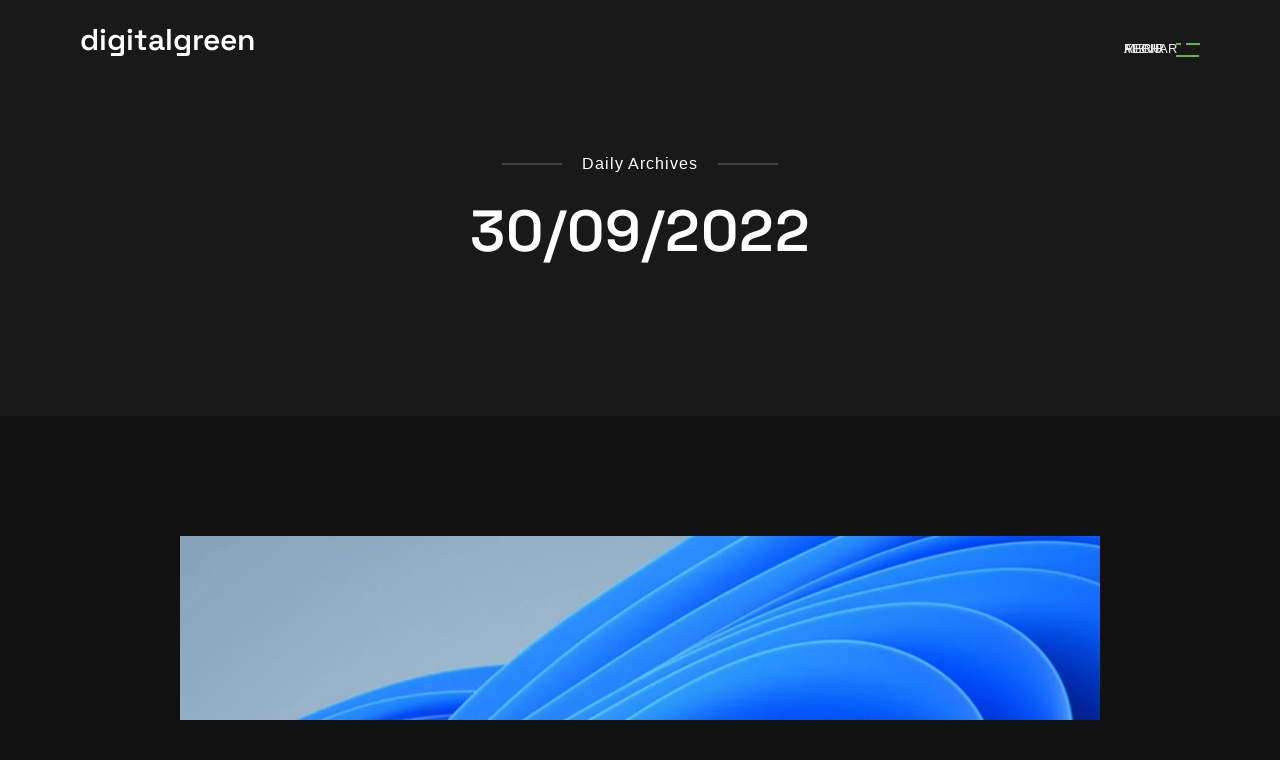

--- FILE ---
content_type: text/html; charset=UTF-8
request_url: https://digitalgreen.pt/2022/09/30/
body_size: 18464
content:
<!DOCTYPE html><html lang="pt-PT" ><head><script data-no-optimize="1">var litespeed_docref=sessionStorage.getItem("litespeed_docref");litespeed_docref&&(Object.defineProperty(document,"referrer",{get:function(){return litespeed_docref}}),sessionStorage.removeItem("litespeed_docref"));</script> <meta charset="UTF-8"><meta name="viewport" content="width=device-width, initial-scale=1, shrink-to-fit=no" /><link rel="profile" href="https://gmpg.org/xfn/11"><meta name='robots' content='noindex, follow' />
 <script id="google_gtagjs-js-consent-mode-data-layer" type="litespeed/javascript">window.dataLayer=window.dataLayer||[];function gtag(){dataLayer.push(arguments)}
gtag('consent','default',{"ad_personalization":"denied","ad_storage":"denied","ad_user_data":"denied","analytics_storage":"denied","functionality_storage":"denied","security_storage":"denied","personalization_storage":"denied","region":["AT","BE","BG","CH","CY","CZ","DE","DK","EE","ES","FI","FR","GB","GR","HR","HU","IE","IS","IT","LI","LT","LU","LV","MT","NL","NO","PL","PT","RO","SE","SI","SK"],"wait_for_update":500});window._googlesitekitConsentCategoryMap={"statistics":["analytics_storage"],"marketing":["ad_storage","ad_user_data","ad_personalization"],"functional":["functionality_storage","security_storage"],"preferences":["personalization_storage"]};window._googlesitekitConsents={"ad_personalization":"denied","ad_storage":"denied","ad_user_data":"denied","analytics_storage":"denied","functionality_storage":"denied","security_storage":"denied","personalization_storage":"denied","region":["AT","BE","BG","CH","CY","CZ","DE","DK","EE","ES","FI","FR","GB","GR","HR","HU","IE","IS","IT","LI","LT","LU","LV","MT","NL","NO","PL","PT","RO","SE","SI","SK"],"wait_for_update":500}</script> <title>30/09/2022 - digitalgreen</title><meta property="og:locale" content="pt_PT" /><meta property="og:type" content="website" /><meta property="og:title" content="30/09/2022" /><meta property="og:url" content="https://digitalgreen.pt/2022/09/30/" /><meta property="og:site_name" content="digitalgreen" /><meta name="twitter:card" content="summary_large_image" /> <script type="application/ld+json" class="yoast-schema-graph">{"@context":"https://schema.org","@graph":[{"@type":"CollectionPage","@id":"https://digitalgreen.pt/2022/09/30/","url":"https://digitalgreen.pt/2022/09/30/","name":"30/09/2022 - digitalgreen","isPartOf":{"@id":"https://digitalgreen.pt/#website"},"primaryImageOfPage":{"@id":"https://digitalgreen.pt/2022/09/30/#primaryimage"},"image":{"@id":"https://digitalgreen.pt/2022/09/30/#primaryimage"},"thumbnailUrl":"https://digitalgreen.pt/wp-content/uploads/windows-noticias-digitalgreen.jpg","breadcrumb":{"@id":"https://digitalgreen.pt/2022/09/30/#breadcrumb"},"inLanguage":"pt-PT"},{"@type":"ImageObject","inLanguage":"pt-PT","@id":"https://digitalgreen.pt/2022/09/30/#primaryimage","url":"https://digitalgreen.pt/wp-content/uploads/windows-noticias-digitalgreen.jpg","contentUrl":"https://digitalgreen.pt/wp-content/uploads/windows-noticias-digitalgreen.jpg","width":1920,"height":969},{"@type":"BreadcrumbList","@id":"https://digitalgreen.pt/2022/09/30/#breadcrumb","itemListElement":[{"@type":"ListItem","position":1,"name":"Início","item":"https://digitalgreen.pt/"},{"@type":"ListItem","position":2,"name":"Arquivo de 30/09/2022"}]},{"@type":"WebSite","@id":"https://digitalgreen.pt/#website","url":"https://digitalgreen.pt/","name":"digitalgreen","description":"Soluções de Marketing Digital. Desenvolvimento de Websites, Lojas Online, Plataformas Formação Moodle e Design de Marcas.","publisher":{"@id":"https://digitalgreen.pt/#organization"},"potentialAction":[{"@type":"SearchAction","target":{"@type":"EntryPoint","urlTemplate":"https://digitalgreen.pt/?s={search_term_string}"},"query-input":{"@type":"PropertyValueSpecification","valueRequired":true,"valueName":"search_term_string"}}],"inLanguage":"pt-PT"},{"@type":"Organization","@id":"https://digitalgreen.pt/#organization","name":"digitalgreeen","url":"https://digitalgreen.pt/","logo":{"@type":"ImageObject","inLanguage":"pt-PT","@id":"https://digitalgreen.pt/#/schema/logo/image/","url":"https://digitalgreen.pt/wp-content/uploads/2022/07/email-black-digitalgreen-logo.png","contentUrl":"https://digitalgreen.pt/wp-content/uploads/2022/07/email-black-digitalgreen-logo.png","width":201,"height":63,"caption":"digitalgreeen"},"image":{"@id":"https://digitalgreen.pt/#/schema/logo/image/"},"sameAs":["https://www.facebook.com/digitalgreen.pt","https://www.instagram.com/digitalgreenpt/","https://pt.linkedin.com/company/digitalgreen-portugal"]}]}</script> <link rel='dns-prefetch' href='//www.googletagmanager.com' /><link rel='dns-prefetch' href='//use.fontawesome.com' /><link rel='dns-prefetch' href='//fonts.googleapis.com' /><link rel="alternate" type="application/rss+xml" title="digitalgreen &raquo; Feed" href="https://digitalgreen.pt/feed/" /><link rel="alternate" type="application/rss+xml" title="digitalgreen &raquo; Feed de comentários" href="https://digitalgreen.pt/comments/feed/" /><style id="litespeed-ccss">img:is([sizes="auto" i],[sizes^="auto," i]){contain-intrinsic-size:3000px 1500px}:host,:root{--fa-font-solid:normal 900 1em/1 "Font Awesome 6 Solid";--fa-font-regular:normal 400 1em/1 "Font Awesome 6 Regular";--fa-font-light:normal 300 1em/1 "Font Awesome 6 Light";--fa-font-thin:normal 100 1em/1 "Font Awesome 6 Thin";--fa-font-duotone:normal 900 1em/1 "Font Awesome 6 Duotone";--fa-font-brands:normal 400 1em/1 "Font Awesome 6 Brands"}svg:not(:host).svg-inline--fa,svg:not(:root).svg-inline--fa{overflow:visible;box-sizing:content-box}.svg-inline--fa{display:var(--fa-display,inline-block);height:1em;overflow:visible;vertical-align:-.125em}:root{--wp--preset--aspect-ratio--square:1;--wp--preset--aspect-ratio--4-3:4/3;--wp--preset--aspect-ratio--3-4:3/4;--wp--preset--aspect-ratio--3-2:3/2;--wp--preset--aspect-ratio--2-3:2/3;--wp--preset--aspect-ratio--16-9:16/9;--wp--preset--aspect-ratio--9-16:9/16;--wp--preset--color--black:#000;--wp--preset--color--cyan-bluish-gray:#abb8c3;--wp--preset--color--white:#fff;--wp--preset--color--pale-pink:#f78da7;--wp--preset--color--vivid-red:#cf2e2e;--wp--preset--color--luminous-vivid-orange:#ff6900;--wp--preset--color--luminous-vivid-amber:#fcb900;--wp--preset--color--light-green-cyan:#7bdcb5;--wp--preset--color--vivid-green-cyan:#00d084;--wp--preset--color--pale-cyan-blue:#8ed1fc;--wp--preset--color--vivid-cyan-blue:#0693e3;--wp--preset--color--vivid-purple:#9b51e0;--wp--preset--gradient--vivid-cyan-blue-to-vivid-purple:linear-gradient(135deg,rgba(6,147,227,1) 0%,#9b51e0 100%);--wp--preset--gradient--light-green-cyan-to-vivid-green-cyan:linear-gradient(135deg,#7adcb4 0%,#00d082 100%);--wp--preset--gradient--luminous-vivid-amber-to-luminous-vivid-orange:linear-gradient(135deg,rgba(252,185,0,1) 0%,rgba(255,105,0,1) 100%);--wp--preset--gradient--luminous-vivid-orange-to-vivid-red:linear-gradient(135deg,rgba(255,105,0,1) 0%,#cf2e2e 100%);--wp--preset--gradient--very-light-gray-to-cyan-bluish-gray:linear-gradient(135deg,#eee 0%,#a9b8c3 100%);--wp--preset--gradient--cool-to-warm-spectrum:linear-gradient(135deg,#4aeadc 0%,#9778d1 20%,#cf2aba 40%,#ee2c82 60%,#fb6962 80%,#fef84c 100%);--wp--preset--gradient--blush-light-purple:linear-gradient(135deg,#ffceec 0%,#9896f0 100%);--wp--preset--gradient--blush-bordeaux:linear-gradient(135deg,#fecda5 0%,#fe2d2d 50%,#6b003e 100%);--wp--preset--gradient--luminous-dusk:linear-gradient(135deg,#ffcb70 0%,#c751c0 50%,#4158d0 100%);--wp--preset--gradient--pale-ocean:linear-gradient(135deg,#fff5cb 0%,#b6e3d4 50%,#33a7b5 100%);--wp--preset--gradient--electric-grass:linear-gradient(135deg,#caf880 0%,#71ce7e 100%);--wp--preset--gradient--midnight:linear-gradient(135deg,#020381 0%,#2874fc 100%);--wp--preset--font-size--small:16px;--wp--preset--font-size--medium:24px;--wp--preset--font-size--large:36px;--wp--preset--font-size--x-large:42px;--wp--preset--font-size--normal:20px;--wp--preset--font-size--huge:50px;--wp--preset--spacing--20:.44rem;--wp--preset--spacing--30:.67rem;--wp--preset--spacing--40:1rem;--wp--preset--spacing--50:1.5rem;--wp--preset--spacing--60:2.25rem;--wp--preset--spacing--70:3.38rem;--wp--preset--spacing--80:5.06rem;--wp--preset--shadow--natural:6px 6px 9px rgba(0,0,0,.2);--wp--preset--shadow--deep:12px 12px 50px rgba(0,0,0,.4);--wp--preset--shadow--sharp:6px 6px 0px rgba(0,0,0,.2);--wp--preset--shadow--outlined:6px 6px 0px -3px rgba(255,255,255,1),6px 6px rgba(0,0,0,1);--wp--preset--shadow--crisp:6px 6px 0px rgba(0,0,0,1)}.elementor-screen-only,.screen-reader-text{position:absolute;top:-10000em;width:1px;height:1px;margin:-1px;padding:0;overflow:hidden;clip:rect(0,0,0,0);border:0}.elementor *{-webkit-box-sizing:border-box;box-sizing:border-box}.elementor img{height:auto;max-width:100%;border:none;border-radius:0;-webkit-box-shadow:none;box-shadow:none}:root{--page-title-display:block}.elementor-kit-11{--e-global-color-primary:#87c380;--e-global-color-secondary:#54595f;--e-global-color-text:#7a7a7a;--e-global-color-accent:#65b44c;--e-global-typography-primary-font-family:"Space Grotesk";--e-global-typography-primary-font-weight:600;--e-global-typography-secondary-font-family:"Roboto";--e-global-typography-secondary-font-weight:400;--e-global-typography-text-font-family:"Roboto";--e-global-typography-text-font-weight:300;--e-global-typography-accent-font-family:"Space Grotesk";--e-global-typography-accent-font-weight:500;font-family:"Roboto",Sans-serif}.elementor-kit-11 a{font-family:"Space Grotesk",Sans-serif}.elementor-kit-11 h1{font-family:"Space Grotesk",Sans-serif}.elementor-kit-11 h4{font-family:"Space Grotesk",Sans-serif}.elementor-kit-11 button{font-family:"Space Grotesk",Sans-serif;font-weight:600}.fa-solid{-moz-osx-font-smoothing:grayscale;-webkit-font-smoothing:antialiased;display:var(--fa-display,inline-block);font-style:normal;font-variant:normal;line-height:1;text-rendering:auto}.fa-headset:before{content:"\f590"}.fa-times:before{content:"\f00d"}:host,:root{--fa-font-brands:normal 400 1em/1 "Font Awesome 6 Brands"}:host,:root{--fa-font-regular:normal 400 1em/1 "Font Awesome 6 Free"}:host,:root{--fa-font-solid:normal 900 1em/1 "Font Awesome 6 Free"}.fa-solid{font-family:"Font Awesome 6 Free";font-weight:900}.fa-headset:before{content:"\f590"}.fa-times:before{content:"\f00d"}html{box-sizing:border-box;-ms-overflow-style:scrollbar}*,:after,:before{box-sizing:inherit}.container{width:100%;padding-right:15px;padding-left:15px;margin-right:auto;margin-left:auto}@media (min-width:576px){.container{max-width:540px}}@media (min-width:768px){.container{max-width:720px}}@media (min-width:992px){.container{max-width:960px}}@media (min-width:1200px){.container{max-width:1140px}}.row{display:-ms-flexbox;display:flex;-ms-flex-wrap:wrap;flex-wrap:wrap;margin-right:-15px;margin-left:-15px}.col-lg-10{position:relative;width:100%;padding-right:15px;padding-left:15px}@media (min-width:992px){.col-lg-10{-ms-flex:0 0 83.333333%;flex:0 0 83.333333%;max-width:83.333333%}}.d-inline-block{display:inline-block}.d-block{display:block}.d-flex{display:-ms-flexbox;display:flex}.flex-column{-ms-flex-direction:column;flex-direction:column}.justify-content-center{-ms-flex-pack:center;justify-content:center}.justify-content-between{-ms-flex-pack:justify;justify-content:space-between}.align-items-end{-ms-flex-align:end;align-items:flex-end}.align-items-baseline{-ms-flex-align:baseline;align-items:baseline}.fa-times:before{content:"\f00d"}button::-moz-focus-inner{padding:0;border:0}[data-overlay]:before{content:"";position:absolute;background:#000;width:100%;height:100%;top:0;left:0;z-index:0}[data-overlay="4"]:before{opacity:.4}:root{--dsn-background_color:#111;--dsn-heading-color:#fff;--dsn-body-color:#d7d7d7;--dsn-assistant-background-color:#191919;--dsn-assistant-body-color:#65bc7b;--dsn-border-color:#242424;--dsn-background_color-light:#f9f9f9;--dsn-heading-color-light:#000;--dsn-body-color-light:#0009;--dsn-assistant-background-color-light:#e6e6e6;--dsn-assistant-body-color-light:#d90a2c;--dsn-border-color-light:#bebebe}.background-section{background-color:var(--dsn-assistant-background-color)}.text-color-heading{color:var(--dsn-heading-color)}svg,img{display:block;height:auto;max-width:100%}[data-overlay]:before{content:"";position:absolute;background:#000;width:100%;height:100%;top:0;left:0;z-index:0}[data-overlay="4"]:before{opacity:.4}:root{--dsn-background_color:#111;--dsn-heading-color:#fff;--dsn-body-color:#d7d7d7;--dsn-assistant-background-color:#191919;--dsn-assistant-body-color:#65bc7b;--dsn-border-color:#242424;--dsn-background_color-light:#f9f9f9;--dsn-heading-color-light:#000;--dsn-body-color-light:#0009;--dsn-assistant-background-color-light:#e6e6e6;--dsn-assistant-body-color-light:#d90a2c;--dsn-border-color-light:#bebebe}.background-section{background-color:var(--dsn-assistant-background-color)}.text-color-heading{color:var(--dsn-heading-color)}*{-webkit-box-sizing:border-box;box-sizing:border-box;list-style:none;outline:none;margin:0;padding:0}html{-webkit-text-size-adjust:100%}body{margin:0}a{background-color:transparent}img{border-style:none;max-width:100%;height:auto;vertical-align:middle}button,input{font-family:inherit;margin:0}button,input{overflow:visible}button{text-transform:none}button{-webkit-appearance:button;background:inherit;border:none}button::-moz-focus-inner{border-style:none;padding:0}button:-moz-focusring{outline:1px dotted ButtonText}[type=checkbox]{-webkit-box-sizing:border-box;box-sizing:border-box;padding:0}::-webkit-file-upload-button{-webkit-appearance:button;font:inherit}details{display:block}summary{display:list-item}button,input{text-rendering:optimizeLegibility}h1,h4{color:var(--dsn-heading-color);font-weight:500;line-height:1.2;font-family:"DM Sans",sans-serif;margin:0;-webkit-font-smoothing:antialiased;-moz-osx-font-smoothing:grayscale}h1{font-size:45px}h4{font-size:30px}.title{position:relative;color:var(--dsn-heading-color);font-size:58px;word-break:break-word;letter-spacing:1px;font-family:"DM Sans",sans-serif}@media only screen and (max-width:767px){.title{font-size:55px}}@media only screen and (max-width:575px){.title{font-size:45px;line-height:1.2}}@media only screen and (max-width:400px){.title{font-size:40px}}p{-webkit-font-smoothing:antialiased;-moz-osx-font-smoothing:grayscale;line-height:1.6}i{font-style:italic}span:not(.elementor-edit-link-title):not(.d-block),a{display:inline-block}a{text-decoration:none}html{font-size:17px}body{background-color:var(--dsn-background_color);line-height:1.2;color:var(--dsn-body-color);font-family:"Nunito Sans",sans-serif;font-weight:500;margin:0;text-rendering:optimizeLegibility}.main-root{position:relative}.header-container{padding-right:80px;padding-left:80px}@media only screen and (max-width:991px){.container,.header-container{max-width:100%;padding-right:50px;padding-left:50px}}@media only screen and (max-width:767px){.container,.header-container{padding-right:30px;padding-left:30px}}@media only screen and (max-width:575px){.container,.header-container{padding-right:15px;padding-left:15px}}@media (min-width:992px){.container{max-width:100%;padding-right:80px;padding-left:80px}}@media (min-width:1090px){.container{max-width:960px;padding-left:15px;padding-right:15px}}@media (min-width:1200px){.container{max-width:1140px}}@media (min-width:1367px){.container{max-width:1200px;padding-right:15px;padding-left:15px}}.mt-section{margin-top:120px}@media only screen and (max-width:991px){.mt-section{margin-top:80px}}.mb-section{margin-bottom:120px}@media only screen and (max-width:991px){.mb-section{margin-bottom:80px}}.line-before,.line-after{position:relative}.line-before:before,.line-before:after,.line-after:before,.line-after:after{position:absolute;width:100px;height:1px;top:50%;-webkit-transform:translateY(-50%);-ms-transform:translateY(-50%);transform:translateY(-50%);background:#fff}@media only screen and (max-width:991px){.line-before:before,.line-before:after,.line-after:before,.line-after:after{display:none}}.line-before:before{content:"";left:-120px;right:auto}.line-after:after{content:"";right:-120px;left:auto}.w-100{width:100%}.h-100{height:100%}.d-flex{display:-webkit-box;display:-ms-flexbox;display:flex}.text-center{text-align:center}.d-block{display:block}.d-inline-block{display:inline-block}.over-hidden{overflow:hidden}.hidden{opacity:0;visibility:hidden}.before-z-index:before{z-index:1}.mb-20{margin-bottom:20px}.mb-30{margin-bottom:30px}.metas{font-family:"DM Sans",sans-serif}.metas span{position:relative;font-size:16px;letter-spacing:1px}header .metas{color:var(--dsn-heading-color)}.p-relative{position:relative}.p-absolute{position:absolute}.cover-bg-img{width:100%;height:100%;-o-object-fit:cover;object-fit:cover;-o-object-position:center;object-position:center}input::-webkit-input-placeholder{color:#eee}input::-moz-placeholder{color:#eee}input:-ms-input-placeholder{color:#eee}input::-ms-input-placeholder{color:#eee}button:not([aria-controls]):not([data-filter]):not(.mfp-arrow):not(.dsn-button-form):not(.mfp-close){position:relative;width:auto;font-size:15px;border:2px solid var(--dsn-heading-color);color:var(--dsn-heading-color);padding:20px 41px;min-height:48px;border-radius:0;letter-spacing:1px;font-weight:600;background-color:var(--dsn-assistant-background-color)}a{outline:0;outline-style:none}.font-heading{font-family:"DM Sans",sans-serif}.text-transform-upper{text-transform:uppercase}.site-header{position:fixed;top:0;width:100%;padding-top:22px;padding-bottom:22px;z-index:9000}.site-header a{color:inherit}.site-header .light-logo{color:var(--dsn-heading-color)}.site-header .menu-cover-title{position:absolute;top:50%;left:-12px;font-size:20vw;font-weight:600;line-height:1.15;-webkit-transform:translateY(-50%);-ms-transform:translateY(-50%);transform:translateY(-50%);opacity:.05}@media only screen and (max-width:991px){.site-header .menu-cover-title{left:50%;-webkit-transform:translate(-50%,-50%);-ms-transform:translate(-50%,-50%);transform:translate(-50%,-50%)}}.site-header .inner-header .main-logo{width:96px}.site-header .menu-icon{position:relative;top:-5px}.site-header .menu-icon .icon-m .menu-icon-line{background-color:var(--dsn-assistant-body-color);width:23px;height:2px}.site-header .menu-icon .icon-m .menu-icon-line.icon-top{width:5px}.site-header .menu-icon .icon-m .menu-icon-line.icon-center{width:14px}.site-header .menu-icon .icon-m .menu-icon-line.icon-bottom{margin-top:5px}.site-header .menu-icon .text-menu{top:-4px;width:52px;color:#fff;opacity:.9;font-size:13px}.site-header .menu-icon .text-menu>div{left:0;top:0}.site-header .container-content{width:40%;opacity:0;visibility:hidden}@media only screen and (max-width:991px){.site-header .container-content{display:none}}.site-header ul.extend-container{width:100%;max-width:100%;height:80vh}@media only screen and (max-width:991px){.site-header ul.extend-container{-webkit-box-align:center;-ms-flex-align:center;align-items:center}}.site-header .extend-container .main-navigation{position:fixed;height:100vh;top:0;left:0;background-color:#000;z-index:-1;-webkit-transform:translateY(-100%);-ms-transform:translateY(-100%);transform:translateY(-100%);opacity:0;visibility:visible;overflow-y:auto;padding-top:120px}.site-header .extend-container .main-navigation:after{position:absolute;content:"";width:100%;height:100%;top:0;z-index:-1;opacity:.05;background-size:cover;background-repeat:no-repeat}.site-header .extend-container .main-navigation ul.extend-container li{color:#fff;width:-webkit-max-content;width:-moz-max-content;width:max-content;margin-bottom:10px;line-height:1;font-family:"DM Sans",sans-serif}.site-header .extend-container .main-navigation ul.extend-container li .dsn-back-menu{display:-webkit-box;display:-ms-flexbox;display:flex;-webkit-box-align:center;-ms-flex-align:center;align-items:center;margin-bottom:20px}.site-header .extend-container .main-navigation ul.extend-container li .dsn-back-menu img{width:32px;-webkit-transform:translateX(0);-ms-transform:translateX(0);transform:translateX(0)}.site-header .extend-container .main-navigation ul.extend-container li .dsn-back-menu .dsn-title-menu{font-size:42px;margin-left:5px}@media only screen and (max-width:767px){.site-header .extend-container .main-navigation ul.extend-container li .dsn-back-menu .dsn-title-menu{font-size:32px}}@media only screen and (max-width:575px){.site-header .extend-container .main-navigation ul.extend-container li .dsn-back-menu .dsn-title-menu{font-size:24px}}.site-header .extend-container .main-navigation ul.extend-container li li{overflow:inherit;margin-bottom:0}.site-header .extend-container .main-navigation ul.extend-container li a{overflow:hidden;line-height:1.2}.site-header .extend-container .main-navigation ul.extend-container li a:after,.site-header .extend-container .main-navigation ul.extend-container li a .dsn-meta-menu{position:absolute;display:inherit;width:-webkit-max-content;width:-moz-max-content;width:max-content}.site-header .extend-container .main-navigation ul.extend-container li a .dsn-meta-menu{margin-left:10px;font-size:12px;letter-spacing:2px;-webkit-transform:translateY(25px);-ms-transform:translateY(25px);transform:translateY(25px)}@media only screen and (max-width:991px){.site-header .extend-container .main-navigation ul.extend-container li a .dsn-meta-menu{display:none}}.site-header .extend-container .main-navigation ul.extend-container li.dsn-drop-down>a:after{content:"";background-image:url("https://digitalgreen.pt/wp-content/themes/daro//assets/img/right.svg");background-size:17px;height:17px;width:17px;background-repeat:no-repeat;opacity:0;visibility:hidden;-webkit-transform:translate(0,8px);-ms-transform:translate(0,8px);transform:translate(0,8px)}@media only screen and (max-width:991px){.site-header .extend-container .main-navigation ul.extend-container li.dsn-drop-down>a:after{display:none}}.site-header .extend-container .main-navigation ul.extend-container>li{font-size:42px}.site-header .extend-container .main-navigation ul.extend-container>li:last-child{padding-bottom:60px}@media only screen and (max-width:991px){.site-header .extend-container .main-navigation ul.extend-container>li{font-size:32px}}.site-header .extend-container .main-navigation ul.extend-container>li>a .dsn-title-menu{opacity:0;visibility:hidden;-webkit-transform:translateY(30px);-ms-transform:translateY(30px);transform:translateY(30px)}.site-header .extend-container .main-navigation ul.extend-container>li>a .dsn-meta-menu{opacity:0;visibility:hidden}.site-header .extend-container .main-navigation ul.extend-container>li ul{position:absolute;display:none;width:100%;height:100%;left:0;top:0;-webkit-box-orient:vertical;-webkit-box-direction:normal;-ms-flex-direction:column;flex-direction:column;overflow:auto}@media only screen and (max-width:991px){.site-header .extend-container .main-navigation ul.extend-container>li ul{-webkit-box-align:center;-ms-flex-align:center;align-items:center}}.site-header .extend-container .main-navigation ul.extend-container>li ul li{font-size:32px;line-height:1;-ms-flex-negative:0;flex-shrink:0}.site-header .extend-container .main-navigation ul.extend-container>li ul li:last-child{padding-bottom:80px}.site-header .extend-container .main-navigation ul.extend-container>li ul li a{line-height:1.5}.site-header .extend-container .main-navigation ul.extend-container>li ul li a .dsn-meta-menu{-webkit-transform:translateY(22px);-ms-transform:translateY(22px);transform:translateY(22px);margin-left:10px}.dsn-bg-section{top:0;left:0;z-index:-1}[data-dsn-grid=move-up]{position:relative;overflow:hidden;height:100vh;will-change:transform}.container [data-dsn-grid=move-up]{height:80vh}[data-dsn-grid=move-up] img{position:relative;width:100%;top:-30%;height:130%;-o-object-fit:cover;object-fit:cover;-webkit-transform-style:preserve-3d;transform-style:preserve-3d}header{overflow:hidden}header.header-normal .cover-bg-img{top:40%;opacity:.004;right:0}header .header-page .content-hero{padding:150px 0}header .header-page .metas:before,header .header-page .metas:after{opacity:.35;width:60px}header .header-page .metas:before{left:-80px}header .header-page .metas:after{right:-80px}.root-blog .post-list-item figure img{max-height:80vh}label{color:var(--dsn-assistant-body-color);font-size:15px;font-weight:600}.fa-headset:before{content:"\f590"}.fa-times:before{content:"\f00d"}.cmplz-btn{padding:10px 41px!important}::-webkit-scrollbar{width:8px}::-webkit-scrollbar-thumb{background-color:#65b44c}::-webkit-scrollbar-track{background-color:#000}.bhelpdesk{border-radius:5pc}.hdev-menu-item-12036 .dsn-meta-menu{display:none!important}.extend-container.d-flex.w-100.align-items-baseline.justify-content-between.align-items-end #menu-item-12036 a{font-size:20px;padding:0 10px 3px}.extend-container.d-flex.w-100.align-items-baseline.justify-content-between.align-items-end #menu-item-12036{margin-top:29px}#dsn-primary-list{margin-top:-20px}.cmplz-hidden{display:none!important}.main-logo h4{font-size:30px}.site-header .extend-container .inner-header .main-logo{width:80px!important;height:auto!important}:root{--dsn-background_color:#111;--dsn-assistant-background-color:#191919;--dsn-heading-color:#fff;--dsn-body-color:#d7d7d7;--dsn-assistant-body-color:#65b44c;--dsn-border-color:#242424;--dsn-background_color-light:#f9f9f9;--dsn-assistant-background-color-light:#e6e6e6;--dsn-heading-color-light:#000;--dsn-body-color-light:#0009;--dsn-assistant-body-color-light:#87c380;--dsn-border-color-light:#bebebe}body:not(.classic-menu) .site-header .extend-container .main-navigation{background:#111;background-color:#111}body:not(.classic-menu) .site-header .extend-container .main-navigation ul.extend-container li{color:#fff}.main-logo h4{font-family:Space Grotesk}</style><link rel="preload" data-asynced="1" data-optimized="2" as="style" onload="this.onload=null;this.rel='stylesheet'" href="https://digitalgreen.pt/wp-content/litespeed/ucss/637c71817b2bcc2ea006049aae50afbf.css?ver=c5257" /><script type="litespeed/javascript">!function(a){"use strict";var b=function(b,c,d){function e(a){return h.body?a():void setTimeout(function(){e(a)})}function f(){i.addEventListener&&i.removeEventListener("load",f),i.media=d||"all"}var g,h=a.document,i=h.createElement("link");if(c)g=c;else{var j=(h.body||h.getElementsByTagName("head")[0]).childNodes;g=j[j.length-1]}var k=h.styleSheets;i.rel="stylesheet",i.href=b,i.media="only x",e(function(){g.parentNode.insertBefore(i,c?g:g.nextSibling)});var l=function(a){for(var b=i.href,c=k.length;c--;)if(k[c].href===b)return a();setTimeout(function(){l(a)})};return i.addEventListener&&i.addEventListener("load",f),i.onloadcssdefined=l,l(f),i};"undefined"!=typeof exports?exports.loadCSS=b:a.loadCSS=b}("undefined"!=typeof global?global:this);!function(a){if(a.loadCSS){var b=loadCSS.relpreload={};if(b.support=function(){try{return a.document.createElement("link").relList.supports("preload")}catch(b){return!1}},b.poly=function(){for(var b=a.document.getElementsByTagName("link"),c=0;c<b.length;c++){var d=b[c];"preload"===d.rel&&"style"===d.getAttribute("as")&&(a.loadCSS(d.href,d,d.getAttribute("media")),d.rel=null)}},!b.support()){b.poly();var c=a.setInterval(b.poly,300);a.addEventListener&&a.addEventListener("load",function(){b.poly(),a.clearInterval(c)}),a.attachEvent&&a.attachEvent("onload",function(){a.clearInterval(c)})}}}(this);</script> <script type="litespeed/javascript" data-src="https://digitalgreen.pt/wp-includes/js/jquery/jquery.min.js?ver=3.7.1" id="jquery-core-js"></script> 
 <script type="litespeed/javascript" data-src="https://www.googletagmanager.com/gtag/js?id=G-JTQKEDPP55" id="google_gtagjs-js"></script> <script id="google_gtagjs-js-after" type="litespeed/javascript">window.dataLayer=window.dataLayer||[];function gtag(){dataLayer.push(arguments)}
gtag("set","linker",{"domains":["digitalgreen.pt"]});gtag("js",new Date());gtag("set","developer_id.dZTNiMT",!0);gtag("config","G-JTQKEDPP55")</script> <link rel="https://api.w.org/" href="https://digitalgreen.pt/wp-json/" /><link rel="EditURI" type="application/rsd+xml" title="RSD" href="https://digitalgreen.pt/xmlrpc.php?rsd" /><meta name="generator" content="WordPress 6.9" /><meta name="generator" content="Site Kit by Google 1.167.0" /><style id="daro_code_css"></style><script id="daro_code_js_head"></script><style></style><script></script><link rel="icon" href="https://digitalgreen.pt/wp-content/uploads/2022/08/cropped-favicon-digitalgreen-32x32.png" sizes="32x32" /><link rel="icon" href="https://digitalgreen.pt/wp-content/uploads/2022/08/cropped-favicon-digitalgreen-192x192.png" sizes="192x192" /><link rel="apple-touch-icon" href="https://digitalgreen.pt/wp-content/uploads/2022/08/cropped-favicon-digitalgreen-180x180.png" /><meta name="msapplication-TileImage" content="https://digitalgreen.pt/wp-content/uploads/2022/08/cropped-favicon-digitalgreen-270x270.png" /></head><body data-cmplz=1 class="ehf-footer ehf-template-daro ehf-stylesheet-daro-child hamburger-menu dsn-cursor-effect elementor-default elementor-kit-11"><div class="site-header header-container"><div class="extend-container d-flex w-100 align-items-baseline justify-content-between align-items-end"><div class="inner-header p-relative"><div class="main-logo">
<a href="https://digitalgreen.pt/" rel="home" data-dsn="parallax" ><h4 class="light-logo">digitalgreen</h4></a></div></div><div class="menu-icon d-flex align-items-baseline"><div class="text-menu p-relative font-heading text-transform-upper"><div class="p-absolute text-button">Menu</div><div class="p-absolute text-open">Abrir</div><div class="p-absolute text-close">Fechar</div></div><div class="icon-m" data-dsn="parallax">
<span class="menu-icon-line p-relative d-inline-block icon-top"></span>
<span class="menu-icon-line p-relative d-inline-block icon-center"></span>
<span class="menu-icon-line p-relative d-block icon-bottom"></span></div></div><nav class="accent-menu header-container main-navigation p-absolute  w-100  d-flex align-items-baseline"><div class="menu-cover-title header-container">Menu</div><ul id="dsn-primary-list" class="extend-container p-relative d-flex flex-column justify-content-center h-100"><li itemscope="itemscope" itemtype="https://www.schema.org/SiteNavigationElement" id="menu-item-12031" class="menu-item menu-item-type-custom menu-item-object-custom menu-item hdev-menu-item-12031"><a title="Quem Somos" href="/quem-somos/">  <span class="dsn-title-menu ">Quem Somos</span><span class="dsn-meta-menu">01</span><span class="dsn-bg-arrow"></span></a></li><li itemscope="itemscope" itemtype="https://www.schema.org/SiteNavigationElement" id="menu-item-12032" class="menu-item menu-item-type-custom menu-item-object-custom menu-item-has-children menu-item dsn-drop-down hdev-menu-item-12032"><a title="Soluções ▾" href="#" id="hdev-nav-link-list-12032">  <span class="dsn-title-menu ">Soluções ▾</span><span class="dsn-meta-menu">02</span><span class="dsn-bg-arrow"></span></a><ul class="sub-menu" aria-labelledby="hdev-nav-link-list-12032" role="menu"><li class="dsn-back-menu"><img data-lazyloaded="1" src="[data-uri]" data-src="https://digitalgreen.pt/wp-content/themes/daro//assets/img/left-chevron.svg" alt="back"><span class="dsn-title-menu">Soluções ▾</span></li><li itemscope="itemscope" itemtype="https://www.schema.org/SiteNavigationElement" id="menu-item-12037" class="menu-item menu-item-type-custom menu-item-object-custom menu-item hdev-menu-item-12037"><a title="Websites" href="/websites/">  <span class="dsn-title-menu ">Websites</span><span class="dsn-meta-menu">02</span></a></li><li itemscope="itemscope" itemtype="https://www.schema.org/SiteNavigationElement" id="menu-item-12038" class="menu-item menu-item-type-custom menu-item-object-custom menu-item hdev-menu-item-12038"><a title="Lojas Online" href="/lojas-online/">  <span class="dsn-title-menu ">Lojas Online</span><span class="dsn-meta-menu">02</span></a></li><li itemscope="itemscope" itemtype="https://www.schema.org/SiteNavigationElement" id="menu-item-12039" class="menu-item menu-item-type-custom menu-item-object-custom menu-item hdev-menu-item-12039"><a title="Soluções e-Learning" href="/solucoes-e-learning/">  <span class="dsn-title-menu ">Soluções e-Learning</span><span class="dsn-meta-menu">02</span></a></li><li itemscope="itemscope" itemtype="https://www.schema.org/SiteNavigationElement" id="menu-item-12041" class="menu-item menu-item-type-custom menu-item-object-custom menu-item hdev-menu-item-12041"><a title="Web Design" href="/web-design/">  <span class="dsn-title-menu ">Web Design</span><span class="dsn-meta-menu">02</span></a></li><li itemscope="itemscope" itemtype="https://www.schema.org/SiteNavigationElement" id="menu-item-12042" class="menu-item menu-item-type-custom menu-item-object-custom menu-item hdev-menu-item-12042"><a title="Alojamento" href="/alojamento/">  <span class="dsn-title-menu ">Alojamento</span><span class="dsn-meta-menu">02</span></a></li></ul></li><li itemscope="itemscope" itemtype="https://www.schema.org/SiteNavigationElement" id="menu-item-12033" class="menu-item menu-item-type-custom menu-item-object-custom menu-item hdev-menu-item-12033"><a title="Portfólio" href="/portfolio/">  <span class="dsn-title-menu ">Portfólio</span><span class="dsn-meta-menu">03</span><span class="dsn-bg-arrow"></span></a></li><li itemscope="itemscope" itemtype="https://www.schema.org/SiteNavigationElement" id="menu-item-12034" class="menu-item menu-item-type-custom menu-item-object-custom menu-item hdev-menu-item-12034"><a title="Blog" href="/historias/">  <span class="dsn-title-menu ">Blog</span><span class="dsn-meta-menu">04</span><span class="dsn-bg-arrow"></span></a></li><li itemscope="itemscope" itemtype="https://www.schema.org/SiteNavigationElement" id="menu-item-12035" class="menu-item menu-item-type-custom menu-item-object-custom menu-item hdev-menu-item-12035"><a title="Contactos" href="/contactos/">  <span class="dsn-title-menu ">Contactos</span><span class="dsn-meta-menu">05</span><span class="dsn-bg-arrow"></span></a></li><li itemscope="itemscope" itemtype="https://www.schema.org/SiteNavigationElement" id="menu-item-12036" class="bhelpdesk menu-item menu-item-type-custom menu-item-object-custom menu-item hdev-menu-item-12036"><a title="Helpdesk " target="_blank" href="https://digitalgreen.freshdesk.com/support/home">  <span class="dsn-title-menu ">Helpdesk <i class="fa-solid fa-headset"></i></span><span class="dsn-meta-menu">06</span><span class="dsn-bg-arrow"></span></a></li></ul><div class="container-content  d-flex flex-column justify-content-center"></div></nav></div></div><div class="daro_acht"></div><main class="main-root"><div id="dsn-scrollbar"><header class="p-relative header-normal">
<img data-lazyloaded="1" src="[data-uri]" width="800" height="395" class="cover-bg-img p-absolute pointer-events" data-src="https://digitalgreen.pt/wp-content/themes/daro/assets/img/bg-normal.png"
alt="Line Cover"><div class="header-page background-section "><div class="container  h-100"><div class="content-hero  p-relative text-center"><p class="metas line-before line-after text-color-heading  mb-20 p-relative d-inline-block"><span>Daily Archives</span></p><h1 class="p-relative title">30/09/2022</h1></div></div></div></header><div class="wrapper"><section class="page-content "><div class="container"><div class="row justify-content-center"><div class="col-lg-10"><div class="root-blog mt-section"><article id="post-16784" class="post-list-item p-relative mb-section post-16784 post type-post status-publish format-standard has-post-thumbnail hentry category-tecnologia dsn-layout-normal" ><figure class="p-relative w-100">
<a class="image-zoom effect-ajax w-100 mb-30" href="https://digitalgreen.pt/a-atualizacao-foi-lancada-no-passado-dia-20-de-setembro/" data-dsn-animate="up"
rel="bookmark" title="30/09/2022"
>
<img data-lazyloaded="1" src="[data-uri]" width="1200" height="606" data-src="https://digitalgreen.pt/wp-content/uploads/windows-noticias-digitalgreen-1200x606.jpg.webp" class="cover-bg-img wp-post-image" alt="" data-dsn-position="50% 50%" data-overlay="4" decoding="async" fetchpriority="high" data-srcset="https://digitalgreen.pt/wp-content/uploads/windows-noticias-digitalgreen-1200x606.jpg.webp 1200w, https://digitalgreen.pt/wp-content/uploads/windows-noticias-digitalgreen-300x151.jpg.webp 300w, https://digitalgreen.pt/wp-content/uploads/windows-noticias-digitalgreen-1024x517.jpg.webp 1024w, https://digitalgreen.pt/wp-content/uploads/windows-noticias-digitalgreen-768x388.jpg.webp 768w, https://digitalgreen.pt/wp-content/uploads/windows-noticias-digitalgreen-1536x775.jpg.webp 1536w, https://digitalgreen.pt/wp-content/uploads/windows-noticias-digitalgreen-150x76.jpg 150w, https://digitalgreen.pt/wp-content/uploads/windows-noticias-digitalgreen-880x444.jpg.webp 880w, https://digitalgreen.pt/wp-content/uploads/windows-noticias-digitalgreen.jpg.webp 1920w" data-sizes="(max-width: 1200px) 100vw, 1200px" />            </a></figure><div class="post-list-item-content "><div class="post-info-top"><div class="post-info-date p-relative d-inline-block">
<a href="https://digitalgreen.pt/2022/09/30/"
title="Setembro 30, 2022">
<span> 30/09/2022 </span>
</a></div><div class="post-info-category p-relative d-inline-block">
<a href="https://digitalgreen.pt/category/tecnologia/" title="View All Posts in " class="effect-ajax">tecnologia</a></div></div><div class="section-title-2"><h2 class="dsn-heading-title title-tag">
<a href="https://digitalgreen.pt/a-atualizacao-foi-lancada-no-passado-dia-20-de-setembro/" class="effect-ajax" rel="bookmark" data-dsn="parallax"
title="30/09/2022">
A atualização foi lançada no passado dia 20 de setembro, mas nem tudo foi um mar de rosas                </a></h2></div><div class="dsn-button-link mt-30 user-no-selection heading-color">
<a class="dsn-button-2 border-rdu  image-zoom effect-ajax c-hidden p-relative text-color-heading effect-ajax"
data-dsn="parallax"
href="https://digitalgreen.pt/a-atualizacao-foi-lancada-no-passado-dia-20-de-setembro/"
rel="bookmark" title="30/09/2022">
Ler Mais            </a></div></div></article></div><footer itemtype="https://schema.org/WPFooter" itemscope="itemscope" id="colophon" role="contentinfo"><div class='footer-width-fixer'><div data-elementor-type="wp-post" data-elementor-id="14788" class="elementor elementor-14788"><div class="dsn-bg-section p-absolute w-100 h-100 over-hidden hidden" data-dsn="bg_section"></div><footer class="elementor-section elementor-top-section elementor-element elementor-element-1fec5c7 elementor-section-boxed elementor-section-height-default elementor-section-height-default" data-id="1fec5c7" data-element_type="section"><div class="elementor-container elementor-column-gap-default"><div class="elementor-column elementor-col-100 elementor-top-column elementor-element elementor-element-8fb325b" data-id="8fb325b" data-element_type="column"><div class="elementor-widget-wrap elementor-element-populated"><div class="dsn-bg-section p-absolute w-100 h-100 over-hidden hidden" data-dsn="bg_section"><div class="img-box-parallax before-z-index has-popup" data-dsn-triggerhook="1" data-dsn-duration="200%" data-dsn-grid="move-up" data-overlay="4"><img data-lazyloaded="1" src="[data-uri]" width="960" height="640" data-src="https://digitalgreen.pt/wp-content/uploads/2022/07/placeholder-2-1024x683.png.webp" class="has-top-bottom" alt="" data-dsn-position="50% 50%" decoding="async" loading="lazy" data-srcset="https://digitalgreen.pt/wp-content/uploads/2022/07/placeholder-2-1024x683.png.webp 1024w, https://digitalgreen.pt/wp-content/uploads/2022/07/placeholder-2-300x200.png.webp 300w, https://digitalgreen.pt/wp-content/uploads/2022/07/placeholder-2-768x512.png.webp 768w, https://digitalgreen.pt/wp-content/uploads/2022/07/placeholder-2-150x100.png.webp 150w, https://digitalgreen.pt/wp-content/uploads/2022/07/placeholder-2-880x587.png.webp 880w, https://digitalgreen.pt/wp-content/uploads/2022/07/placeholder-2.png.webp 1200w" data-sizes="auto, (max-width: 960px) 100vw, 960px" /></div></div><section class="elementor-section elementor-inner-section elementor-element elementor-element-8f8fa90 elementor-section-content-top elementor-section-boxed elementor-section-height-default elementor-section-height-default" data-id="8f8fa90" data-element_type="section" data-settings="{&quot;background_background&quot;:&quot;classic&quot;}"><div class="elementor-container elementor-column-gap-no"><div class="elementor-column elementor-col-25 elementor-inner-column elementor-element elementor-element-ae55514" data-id="ae55514" data-element_type="column"><div class="elementor-widget-wrap elementor-element-populated"><div class="elementor-element elementor-element-429d584 elementor-widget elementor-widget-text-editor" data-id="429d584" data-element_type="widget" data-widget_type="text-editor.default"><div class="elementor-widget-container"><div id="daro_logo-2" class="widget widget_daro_logo"><div class="footer-logo"><h4 style="font-family: 'space grotesk';">digitalgreen</h4><div class="icon-circle" style="transform-origin: 0px 0px 0px; transform: matrix(1, 0, 0, 1, 0, 0);"></div>
&nbsp;</div><div class="description-logo"></div></div></div></div><div class="elementor-element elementor-element-a874d54 elementor-widget elementor-widget-text-editor" data-id="a874d54" data-element_type="widget" data-widget_type="text-editor.default"><div class="elementor-widget-container">
Fundada em 2008, a digitalgreen desenvolve soluções profissionais para marcas e empresas.</div></div><div class="elementor-element elementor-element-5a54d0a elementor-shape-circle elementor-grid-4 e-grid-align-left e-grid-align-mobile-center elementor-widget elementor-widget-social-icons" data-id="5a54d0a" data-element_type="widget" data-widget_type="social-icons.default"><div class="elementor-widget-container"><div class="elementor-social-icons-wrapper elementor-grid">
<span class="elementor-grid-item">
<a class="elementor-icon elementor-social-icon elementor-social-icon-facebook elementor-repeater-item-b978b4f" href="https://www.facebook.com/digitalgreen.pt" target="_blank">
<span class="elementor-screen-only">Facebook</span>
<i class="fab fa-facebook"></i>					</a>
</span>
<span class="elementor-grid-item">
<a class="elementor-icon elementor-social-icon elementor-social-icon-instagram elementor-repeater-item-58828c2" href="https://www.instagram.com/digitalgreenpt/" target="_blank">
<span class="elementor-screen-only">Instagram</span>
<i class="fab fa-instagram"></i>					</a>
</span>
<span class="elementor-grid-item">
<a class="elementor-icon elementor-social-icon elementor-social-icon-linkedin elementor-repeater-item-688fdd1" href="https://pt.linkedin.com/company/digitalgreen-portugal" target="_blank">
<span class="elementor-screen-only">Linkedin</span>
<i class="fab fa-linkedin"></i>					</a>
</span>
<span class="elementor-grid-item">
<a class="elementor-icon elementor-social-icon elementor-social-icon-youtube elementor-repeater-item-ae4f59d" href="https://www.youtube.com/@digitalgreenpt" target="_blank">
<span class="elementor-screen-only">Youtube</span>
<i class="fab fa-youtube"></i>					</a>
</span></div></div></div></div></div><div class="elementor-column elementor-col-25 elementor-inner-column elementor-element elementor-element-23145fa" data-id="23145fa" data-element_type="column"><div class="elementor-widget-wrap elementor-element-populated"><div class="elementor-element elementor-element-592da64 elementor-widget elementor-widget-heading" data-id="592da64" data-element_type="widget" data-widget_type="heading.default"><div class="elementor-widget-container"><h4 class="elementor-heading-title elementor-size-default">SERVIÇOS</h4></div></div><div class="elementor-element elementor-element-727f5d1 elementor-widget elementor-widget-text-editor" data-id="727f5d1" data-element_type="widget" data-widget_type="text-editor.default"><div class="elementor-widget-container">
<a class="link-footerdg" href="/websites/">Websites</a><p>
<a class="link-footerdg" href="/lojas-online/">Lojas Online</a></p>
<a class="link-footerdg" href="/solucoes-e-learning/">Soluções E-Learning</a><p>
<a class="link-footerdg" href="/web-design/">Web Design</a></p>
<a class="link-footerdg" href="/alojamento-3/">Alojamento</a></div></div></div></div><div class="elementor-column elementor-col-25 elementor-inner-column elementor-element elementor-element-e5fc070" data-id="e5fc070" data-element_type="column"><div class="elementor-widget-wrap elementor-element-populated"><div class="elementor-element elementor-element-d462621 elementor-widget elementor-widget-heading" data-id="d462621" data-element_type="widget" data-widget_type="heading.default"><div class="elementor-widget-container"><h4 class="elementor-heading-title elementor-size-default">LINKS ÚTEIS</h4></div></div><div class="elementor-element elementor-element-8d2e092 elementor-widget elementor-widget-text-editor" data-id="8d2e092" data-element_type="widget" data-widget_type="text-editor.default"><div class="elementor-widget-container">
<a class="link-footerdg" href="https://digitalgreen.freshdesk.com/" target="_blank" rel="noopener">Helpdesk</a><p>
<a class="link-footerdg" href="/contactos/">Contactos</a></p>
<a class="link-footerdg" href="/politica-de-privacidade/">Política de Privacidade</a><p>
<a class="link-footerdg" href="/portfolio/">Portfólio</a></p>
<a class="link-footerdg" href="/historias/">Blog</a></div></div></div></div><div class="elementor-column elementor-col-25 elementor-inner-column elementor-element elementor-element-50e50ae" data-id="50e50ae" data-element_type="column"><div class="elementor-widget-wrap elementor-element-populated"><div class="elementor-element elementor-element-1db4a17 elementor-widget elementor-widget-heading" data-id="1db4a17" data-element_type="widget" data-widget_type="heading.default"><div class="elementor-widget-container"><h4 class="elementor-heading-title elementor-size-default">CONTACTOS</h4></div></div><div class="elementor-element elementor-element-c4de571 elementor-widget elementor-widget-text-editor" data-id="c4de571" data-element_type="widget" data-widget_type="text-editor.default"><div class="elementor-widget-container"><p style="padding-bottom: 10px;">Z.I Roligo, Rua 25 de Abril nº313
4520-115 Espargo, Santa Maria da Feira</p><p style="padding-bottom: 10px;"><b>T:</b>  <a style="color: #65b44c;" href="tel:+351256305263">(+351) 256 305 263</a><br>
(Chamada para a rede fixa nacional)</p><p style="padding-bottom: 10px;"><b>T:</b> <a style="color: #65b44c;" href="tel:+351961623556">(+351) 961 623 556</a>
<br>
(Chamada para a rede móvel nacional)</p><p style="padding-bottom: 10px;">E: <a style="color: #65b44c;" href="mailto:comercial@digitalgreen.pt">comercial@digitalgreen.pt</a></p></div></div></div></div></div></section><div class="elementor-element elementor-element-384c943 elementor-widget elementor-widget-text-editor" data-id="384c943" data-element_type="widget" data-widget_type="text-editor.default"><div class="elementor-widget-container"><div
class="elfsight-widget-whatsapp-chat elfsight-widget"
data-elfsight-whatsapp-chat-options="%7B%22facebookSubgoup%22%3Anull%2C%22whatsappSubgoup%22%3Anull%2C%22telegramSubgoup%22%3Anull%2C%22viberSubgoup%22%3Anull%2C%22rumbletalkSubgoup%22%3Anull%2C%22divider-1%22%3Anull%2C%22userAccessToken%22%3Anull%2C%22page%22%3Anull%2C%22phone%22%3A%22%2B351961623556%22%2C%22link%22%3Anull%2C%22userAccessTokenBubbleSubgroup%22%3Anull%2C%22bubbleIcon%22%3A%22whatsapp-chat%22%2C%22bubbleText%22%3Anull%2C%22picture%22%3A%22custom%22%2C%22pictureLibrary%22%3A%7B%22photo%22%3A%22https%3A%5C%2F%5C%2Fpbs.twimg.com%5C%2Fprofile_images%5C%2F951055655594545153%5C%2FF6eybr-i.jpg%22%7D%2C%22pictureCustom%22%3A%22https%3A%5C%2F%5C%2Fdigitalgreen.pt%5C%2Fwp-content%5C%2Fuploads%5C%2F2022%5C%2F08%5C%2Ffavicon-digitalgreen.png%22%2C%22name%22%3A%22Comercial%22%2C%22nameCaptionType%22%3A%22custom%22%2C%22nameCaptionReplyTime%22%3A%22Typically%20replies%20within%20an%20hour%22%2C%22nameCaptionCustom%22%3A%22Tempo%20de%20Resposta%3A%20o%20mais%20breve%20poss%5Cu00edvel%22%2C%22welcomeMessage%22%3A%22Ol%5Cu00e1%20%5Cud83d%5Cudc4b%3Cbr%3EEm%20que%20podemos%20ajudar%3F%3Cbr%3EEnvie-nos%20uma%20mensagem%20e%20responderemos%20assim%20que%20poss%5Cu00edvel.%22%2C%22buttonText%22%3A%22Iniciar%20conversa%22%2C%22buttonIconVisible%22%3Atrue%2C%22position%22%3A%22floating%22%2C%22align%22%3A%22right%22%2C%22whereToDisplayChat%22%3A%22allPages%22%2C%22excludedPages%22%3A%5B%5D%2C%22specificPages%22%3A%5B%5D%2C%22devicesToDisplay%22%3A%5B%22mobile%22%2C%22desktop%22%5D%2C%22showChatTo%22%3A%22allVisitors%22%2C%22displayDays%22%3A%5B0%2C1%2C2%2C3%2C4%2C5%2C6%5D%2C%22timeSchedule%22%3Afalse%2C%22displayStartTime%22%3A%2200%3A00%22%2C%22displayEndTime%22%3A%2200%3A00%22%2C%22timeZone%22%3A0%2C%22timeOnPage%22%3A0%2C%22timeOnSite%22%3A0%2C%22scrollPosition%22%3A0%2C%22exiIntent%22%3Afalse%2C%22notifications%22%3A%5B%22bubbleBadge%22%2C%22tabTitle%22%5D%2C%22headerBackgroundColor%22%3A%22rgb%289%2C%2094%2C%2084%29%22%2C%22buttonColor%22%3A%22rgb%2865%2C%20134%2C%2073%29%22%2C%22bubbleBackgroundColor%22%3A%22rgb%28101%2C%20180%2C%2076%29%22%2C%22bubbleIconColor%22%3A%22rgb%28255%2C%20255%2C%20255%29%22%2C%22windowBackgroundColor%22%3A%22rgb%28230%2C%20221%2C%20212%29%22%2C%22windowBackgroundPattern%22%3A%22https%3A%5C%2F%5C%2Felfsight.com%5C%2Fassets%5C%2Fchats%5C%2Fpatterns%5C%2Fwhatsapp.png%22%2C%22buttonBorderRadius%22%3A20%2C%22widgetId%22%3A%221%22%7D"
data-elfsight-whatsapp-chat-version="1.2.0"
data-elfsight-widget-id="elfsight-whatsapp-chat-1"></div></div></div></div></div></div></footer><div class="dsn-bg-section p-absolute w-100 h-100 over-hidden hidden" data-dsn="bg_section"><div class="img-box-parallax before-z-index has-popup" data-dsn-triggerhook="1" data-dsn-duration="200%" data-dsn-grid="move-up" data-overlay="4"><img data-lazyloaded="1" src="[data-uri]" width="960" height="640" data-src="https://digitalgreen.pt/wp-content/uploads/2022/07/placeholder-4-1024x683.png.webp" class="has-top-bottom" alt="" data-dsn-position="50% 50%" decoding="async" loading="lazy" data-srcset="https://digitalgreen.pt/wp-content/uploads/2022/07/placeholder-4-1024x683.png.webp 1024w, https://digitalgreen.pt/wp-content/uploads/2022/07/placeholder-4-300x200.png.webp 300w, https://digitalgreen.pt/wp-content/uploads/2022/07/placeholder-4-768x512.png.webp 768w, https://digitalgreen.pt/wp-content/uploads/2022/07/placeholder-4-150x100.png.webp 150w, https://digitalgreen.pt/wp-content/uploads/2022/07/placeholder-4-880x587.png.webp 880w, https://digitalgreen.pt/wp-content/uploads/2022/07/placeholder-4.png.webp 1200w" data-sizes="auto, (max-width: 960px) 100vw, 960px" /></div></div><footer class="elementor-section elementor-top-section elementor-element elementor-element-97fa4f3 elementor-section-boxed elementor-section-height-default elementor-section-height-default" data-id="97fa4f3" data-element_type="section" data-settings="{&quot;background_background&quot;:&quot;classic&quot;}"><div class="elementor-container elementor-column-gap-no"><div class="elementor-column elementor-col-100 elementor-top-column elementor-element elementor-element-7e6e77e" data-id="7e6e77e" data-element_type="column"><div class="elementor-widget-wrap elementor-element-populated"><div class="dsn-bg-section p-absolute w-100 h-100 over-hidden hidden" data-dsn="bg_section"><div class="img-box-parallax before-z-index has-popup" data-dsn-triggerhook="1" data-dsn-duration="200%" data-dsn-grid="move-up" data-overlay="4"><img data-lazyloaded="1" src="[data-uri]" width="960" height="640" data-src="https://digitalgreen.pt/wp-content/uploads/2022/07/placeholder-3-1024x683.png.webp" class="has-top-bottom" alt="" data-dsn-position="50% 50%" decoding="async" loading="lazy" data-srcset="https://digitalgreen.pt/wp-content/uploads/2022/07/placeholder-3-1024x683.png.webp 1024w, https://digitalgreen.pt/wp-content/uploads/2022/07/placeholder-3-300x200.png.webp 300w, https://digitalgreen.pt/wp-content/uploads/2022/07/placeholder-3-768x512.png.webp 768w, https://digitalgreen.pt/wp-content/uploads/2022/07/placeholder-3-150x100.png.webp 150w, https://digitalgreen.pt/wp-content/uploads/2022/07/placeholder-3-880x587.png.webp 880w, https://digitalgreen.pt/wp-content/uploads/2022/07/placeholder-3.png.webp 1200w" data-sizes="auto, (max-width: 960px) 100vw, 960px" /></div></div><section class="elementor-section elementor-inner-section elementor-element elementor-element-94e006f elementor-section-boxed elementor-section-height-default elementor-section-height-default" data-id="94e006f" data-element_type="section"><div class="elementor-container elementor-column-gap-default"><div class="elementor-column elementor-col-100 elementor-inner-column elementor-element elementor-element-5c0bcb6" data-id="5c0bcb6" data-element_type="column"><div class="elementor-widget-wrap elementor-element-populated"><div class="elementor-element elementor-element-d734a83 elementor-widget elementor-widget-heading" data-id="d734a83" data-element_type="widget" data-widget_type="heading.default"><div class="elementor-widget-container"><p class="elementor-heading-title elementor-size-default">© 2026 DIGITALGREEN | TODOS OS DIREITOS RESERVADOS</p></div></div></div></div></div></section></div></div></div></footer></div></div></footer></div> <script type="speculationrules">{"prefetch":[{"source":"document","where":{"and":[{"href_matches":"/*"},{"not":{"href_matches":["/wp-*.php","/wp-admin/*","/wp-content/uploads/*","/wp-content/*","/wp-content/plugins/*","/wp-content/themes/daro-child/*","/wp-content/themes/daro/*","/*\\?(.+)"]}},{"not":{"selector_matches":"a[rel~=\"nofollow\"]"}},{"not":{"selector_matches":".no-prefetch, .no-prefetch a"}}]},"eagerness":"conservative"}]}</script> <div id="cmplz-cookiebanner-container"><div class="cmplz-cookiebanner cmplz-hidden banner-1  optin cmplz-bottom-left cmplz-categories-type-view-preferences" aria-modal="true" data-nosnippet="true" role="dialog" aria-live="polite" aria-labelledby="cmplz-header-1-optin" aria-describedby="cmplz-message-1-optin"><div class="cmplz-header"><div class="cmplz-logo"></div><div class="cmplz-title" id="cmplz-header-1-optin">Gerir o Consentimento</div><div class="cmplz-close" tabindex="0" role="button" aria-label="Fechar janela">
<svg aria-hidden="true" focusable="false" data-prefix="fas" data-icon="times" class="svg-inline--fa fa-times fa-w-11" role="img" xmlns="http://www.w3.org/2000/svg" viewBox="0 0 352 512"><path fill="currentColor" d="M242.72 256l100.07-100.07c12.28-12.28 12.28-32.19 0-44.48l-22.24-22.24c-12.28-12.28-32.19-12.28-44.48 0L176 189.28 75.93 89.21c-12.28-12.28-32.19-12.28-44.48 0L9.21 111.45c-12.28 12.28-12.28 32.19 0 44.48L109.28 256 9.21 356.07c-12.28 12.28-12.28 32.19 0 44.48l22.24 22.24c12.28 12.28 32.2 12.28 44.48 0L176 322.72l100.07 100.07c12.28 12.28 32.2 12.28 44.48 0l22.24-22.24c12.28-12.28 12.28-32.19 0-44.48L242.72 256z"></path></svg></div></div><div class="cmplz-divider cmplz-divider-header"></div><div class="cmplz-body"><div class="cmplz-message" id="cmplz-message-1-optin">Para fornecer as melhores experiências, usamos tecnologias como cookies para armazenar e/ou aceder a informações do dispositivo. Consentir com essas tecnologias nos permitirá processar dados, como comportamento de navegação ou IDs exclusivos neste site. Não consentir ou retirar o consentimento pode afetar negativamante certos recursos e funções.</div><div class="cmplz-categories">
<details class="cmplz-category cmplz-functional" >
<summary>
<span class="cmplz-category-header">
<span class="cmplz-category-title">Funcional</span>
<span class='cmplz-always-active'>
<span class="cmplz-banner-checkbox">
<input type="checkbox"
id="cmplz-functional-optin"
data-category="cmplz_functional"
class="cmplz-consent-checkbox cmplz-functional"
size="40"
value="1"/>
<label class="cmplz-label" for="cmplz-functional-optin"><span class="screen-reader-text">Funcional</span></label>
</span>
Sempre ativo							</span>
<span class="cmplz-icon cmplz-open">
<svg xmlns="http://www.w3.org/2000/svg" viewBox="0 0 448 512"  height="18" ><path d="M224 416c-8.188 0-16.38-3.125-22.62-9.375l-192-192c-12.5-12.5-12.5-32.75 0-45.25s32.75-12.5 45.25 0L224 338.8l169.4-169.4c12.5-12.5 32.75-12.5 45.25 0s12.5 32.75 0 45.25l-192 192C240.4 412.9 232.2 416 224 416z"/></svg>
</span>
</span>
</summary><div class="cmplz-description">
<span class="cmplz-description-functional">O armazenamento ou acesso técnico é estritamente necessário para o fim legítimo de permitir a utilização de um determinado serviço expressamente solicitado pelo assinante ou utilizador, ou para o fim exclusivo de efetuar a transmissão de uma comunicação numa rede de comunicações eletrónicas.</span></div>
</details><details class="cmplz-category cmplz-preferences" >
<summary>
<span class="cmplz-category-header">
<span class="cmplz-category-title">Preferências</span>
<span class="cmplz-banner-checkbox">
<input type="checkbox"
id="cmplz-preferences-optin"
data-category="cmplz_preferences"
class="cmplz-consent-checkbox cmplz-preferences"
size="40"
value="1"/>
<label class="cmplz-label" for="cmplz-preferences-optin"><span class="screen-reader-text">Preferências</span></label>
</span>
<span class="cmplz-icon cmplz-open">
<svg xmlns="http://www.w3.org/2000/svg" viewBox="0 0 448 512"  height="18" ><path d="M224 416c-8.188 0-16.38-3.125-22.62-9.375l-192-192c-12.5-12.5-12.5-32.75 0-45.25s32.75-12.5 45.25 0L224 338.8l169.4-169.4c12.5-12.5 32.75-12.5 45.25 0s12.5 32.75 0 45.25l-192 192C240.4 412.9 232.2 416 224 416z"/></svg>
</span>
</span>
</summary><div class="cmplz-description">
<span class="cmplz-description-preferences">O armazenamento ou acesso técnico é necessário para o propósito legítimo de armazenamento de preferências não solicitadas pelo assinante ou utilizador.</span></div>
</details><details class="cmplz-category cmplz-statistics" >
<summary>
<span class="cmplz-category-header">
<span class="cmplz-category-title">Estatísticas</span>
<span class="cmplz-banner-checkbox">
<input type="checkbox"
id="cmplz-statistics-optin"
data-category="cmplz_statistics"
class="cmplz-consent-checkbox cmplz-statistics"
size="40"
value="1"/>
<label class="cmplz-label" for="cmplz-statistics-optin"><span class="screen-reader-text">Estatísticas</span></label>
</span>
<span class="cmplz-icon cmplz-open">
<svg xmlns="http://www.w3.org/2000/svg" viewBox="0 0 448 512"  height="18" ><path d="M224 416c-8.188 0-16.38-3.125-22.62-9.375l-192-192c-12.5-12.5-12.5-32.75 0-45.25s32.75-12.5 45.25 0L224 338.8l169.4-169.4c12.5-12.5 32.75-12.5 45.25 0s12.5 32.75 0 45.25l-192 192C240.4 412.9 232.2 416 224 416z"/></svg>
</span>
</span>
</summary><div class="cmplz-description">
<span class="cmplz-description-statistics">O armazenamento técnico ou acesso que é usado exclusivamente para fins estatísticos.</span>
<span class="cmplz-description-statistics-anonymous">O armazenamento técnico ou acesso que é usado exclusivamente para fins estatísticos anónimos. Sem uma intimação, conformidade voluntária por parte do seu Fornecedor de Serviços de Internet ou registos adicionais de terceiros, as informações armazenadas ou recuperadas apenas para esse fim geralmente não podem ser usadas para identificá-lo.</span></div>
</details>
<details class="cmplz-category cmplz-marketing" >
<summary>
<span class="cmplz-category-header">
<span class="cmplz-category-title">Marketing</span>
<span class="cmplz-banner-checkbox">
<input type="checkbox"
id="cmplz-marketing-optin"
data-category="cmplz_marketing"
class="cmplz-consent-checkbox cmplz-marketing"
size="40"
value="1"/>
<label class="cmplz-label" for="cmplz-marketing-optin"><span class="screen-reader-text">Marketing</span></label>
</span>
<span class="cmplz-icon cmplz-open">
<svg xmlns="http://www.w3.org/2000/svg" viewBox="0 0 448 512"  height="18" ><path d="M224 416c-8.188 0-16.38-3.125-22.62-9.375l-192-192c-12.5-12.5-12.5-32.75 0-45.25s32.75-12.5 45.25 0L224 338.8l169.4-169.4c12.5-12.5 32.75-12.5 45.25 0s12.5 32.75 0 45.25l-192 192C240.4 412.9 232.2 416 224 416z"/></svg>
</span>
</span>
</summary><div class="cmplz-description">
<span class="cmplz-description-marketing">O armazenamento ou acesso técnico é necessário para criar perfis de utilizador para enviar publicidade ou para rastrear o utilizador num site ou em vários sites para fins de marketing semelhantes.</span></div>
</details></div></div><div class="cmplz-links cmplz-information">
<a class="cmplz-link cmplz-manage-options cookie-statement" href="#" data-relative_url="#cmplz-manage-consent-container">Gerir opções</a>
<a class="cmplz-link cmplz-manage-third-parties cookie-statement" href="#" data-relative_url="#cmplz-cookies-overview">Gerir serviços</a>
<a class="cmplz-link cmplz-manage-vendors tcf cookie-statement" href="#" data-relative_url="#cmplz-tcf-wrapper">Gerir {vendor_count} fornecedores</a>
<a class="cmplz-link cmplz-external cmplz-read-more-purposes tcf" target="_blank" rel="noopener noreferrer nofollow" href="https://cookiedatabase.org/tcf/purposes/">Leia mais sobre esses propósitos</a></div><div class="cmplz-divider cmplz-footer"></div><div class="cmplz-buttons">
<button class="cmplz-btn cmplz-accept">Aceitar</button>
<button class="cmplz-btn cmplz-deny">Negar</button>
<button class="cmplz-btn cmplz-view-preferences">Ver preferências</button>
<button class="cmplz-btn cmplz-save-preferences">Guardar preferências</button>
<a class="cmplz-btn cmplz-manage-options tcf cookie-statement" href="#" data-relative_url="#cmplz-manage-consent-container">Ver preferências</a></div><div class="cmplz-links cmplz-documents">
<a class="cmplz-link cookie-statement" href="#" data-relative_url="">{title}</a>
<a class="cmplz-link privacy-statement" href="#" data-relative_url="">{title}</a>
<a class="cmplz-link impressum" href="#" data-relative_url="">{title}</a></div></div></div><div id="cmplz-manage-consent" data-nosnippet="true"><button class="cmplz-btn cmplz-hidden cmplz-manage-consent manage-consent-1">Gerir o consentimento</button></div><script></script> <script type="litespeed/javascript" data-src="https://www.google.com/recaptcha/api.js?render=6Le_PYYgAAAAAOtQm9AHoTHag96-AygWnHtiFi-9&amp;ver=3.0" id="google-recaptcha-js"></script> <script></script><script data-no-optimize="1">window.lazyLoadOptions=Object.assign({},{threshold:300},window.lazyLoadOptions||{});!function(t,e){"object"==typeof exports&&"undefined"!=typeof module?module.exports=e():"function"==typeof define&&define.amd?define(e):(t="undefined"!=typeof globalThis?globalThis:t||self).LazyLoad=e()}(this,function(){"use strict";function e(){return(e=Object.assign||function(t){for(var e=1;e<arguments.length;e++){var n,a=arguments[e];for(n in a)Object.prototype.hasOwnProperty.call(a,n)&&(t[n]=a[n])}return t}).apply(this,arguments)}function o(t){return e({},at,t)}function l(t,e){return t.getAttribute(gt+e)}function c(t){return l(t,vt)}function s(t,e){return function(t,e,n){e=gt+e;null!==n?t.setAttribute(e,n):t.removeAttribute(e)}(t,vt,e)}function i(t){return s(t,null),0}function r(t){return null===c(t)}function u(t){return c(t)===_t}function d(t,e,n,a){t&&(void 0===a?void 0===n?t(e):t(e,n):t(e,n,a))}function f(t,e){et?t.classList.add(e):t.className+=(t.className?" ":"")+e}function _(t,e){et?t.classList.remove(e):t.className=t.className.replace(new RegExp("(^|\\s+)"+e+"(\\s+|$)")," ").replace(/^\s+/,"").replace(/\s+$/,"")}function g(t){return t.llTempImage}function v(t,e){!e||(e=e._observer)&&e.unobserve(t)}function b(t,e){t&&(t.loadingCount+=e)}function p(t,e){t&&(t.toLoadCount=e)}function n(t){for(var e,n=[],a=0;e=t.children[a];a+=1)"SOURCE"===e.tagName&&n.push(e);return n}function h(t,e){(t=t.parentNode)&&"PICTURE"===t.tagName&&n(t).forEach(e)}function a(t,e){n(t).forEach(e)}function m(t){return!!t[lt]}function E(t){return t[lt]}function I(t){return delete t[lt]}function y(e,t){var n;m(e)||(n={},t.forEach(function(t){n[t]=e.getAttribute(t)}),e[lt]=n)}function L(a,t){var o;m(a)&&(o=E(a),t.forEach(function(t){var e,n;e=a,(t=o[n=t])?e.setAttribute(n,t):e.removeAttribute(n)}))}function k(t,e,n){f(t,e.class_loading),s(t,st),n&&(b(n,1),d(e.callback_loading,t,n))}function A(t,e,n){n&&t.setAttribute(e,n)}function O(t,e){A(t,rt,l(t,e.data_sizes)),A(t,it,l(t,e.data_srcset)),A(t,ot,l(t,e.data_src))}function w(t,e,n){var a=l(t,e.data_bg_multi),o=l(t,e.data_bg_multi_hidpi);(a=nt&&o?o:a)&&(t.style.backgroundImage=a,n=n,f(t=t,(e=e).class_applied),s(t,dt),n&&(e.unobserve_completed&&v(t,e),d(e.callback_applied,t,n)))}function x(t,e){!e||0<e.loadingCount||0<e.toLoadCount||d(t.callback_finish,e)}function M(t,e,n){t.addEventListener(e,n),t.llEvLisnrs[e]=n}function N(t){return!!t.llEvLisnrs}function z(t){if(N(t)){var e,n,a=t.llEvLisnrs;for(e in a){var o=a[e];n=e,o=o,t.removeEventListener(n,o)}delete t.llEvLisnrs}}function C(t,e,n){var a;delete t.llTempImage,b(n,-1),(a=n)&&--a.toLoadCount,_(t,e.class_loading),e.unobserve_completed&&v(t,n)}function R(i,r,c){var l=g(i)||i;N(l)||function(t,e,n){N(t)||(t.llEvLisnrs={});var a="VIDEO"===t.tagName?"loadeddata":"load";M(t,a,e),M(t,"error",n)}(l,function(t){var e,n,a,o;n=r,a=c,o=u(e=i),C(e,n,a),f(e,n.class_loaded),s(e,ut),d(n.callback_loaded,e,a),o||x(n,a),z(l)},function(t){var e,n,a,o;n=r,a=c,o=u(e=i),C(e,n,a),f(e,n.class_error),s(e,ft),d(n.callback_error,e,a),o||x(n,a),z(l)})}function T(t,e,n){var a,o,i,r,c;t.llTempImage=document.createElement("IMG"),R(t,e,n),m(c=t)||(c[lt]={backgroundImage:c.style.backgroundImage}),i=n,r=l(a=t,(o=e).data_bg),c=l(a,o.data_bg_hidpi),(r=nt&&c?c:r)&&(a.style.backgroundImage='url("'.concat(r,'")'),g(a).setAttribute(ot,r),k(a,o,i)),w(t,e,n)}function G(t,e,n){var a;R(t,e,n),a=e,e=n,(t=Et[(n=t).tagName])&&(t(n,a),k(n,a,e))}function D(t,e,n){var a;a=t,(-1<It.indexOf(a.tagName)?G:T)(t,e,n)}function S(t,e,n){var a;t.setAttribute("loading","lazy"),R(t,e,n),a=e,(e=Et[(n=t).tagName])&&e(n,a),s(t,_t)}function V(t){t.removeAttribute(ot),t.removeAttribute(it),t.removeAttribute(rt)}function j(t){h(t,function(t){L(t,mt)}),L(t,mt)}function F(t){var e;(e=yt[t.tagName])?e(t):m(e=t)&&(t=E(e),e.style.backgroundImage=t.backgroundImage)}function P(t,e){var n;F(t),n=e,r(e=t)||u(e)||(_(e,n.class_entered),_(e,n.class_exited),_(e,n.class_applied),_(e,n.class_loading),_(e,n.class_loaded),_(e,n.class_error)),i(t),I(t)}function U(t,e,n,a){var o;n.cancel_on_exit&&(c(t)!==st||"IMG"===t.tagName&&(z(t),h(o=t,function(t){V(t)}),V(o),j(t),_(t,n.class_loading),b(a,-1),i(t),d(n.callback_cancel,t,e,a)))}function $(t,e,n,a){var o,i,r=(i=t,0<=bt.indexOf(c(i)));s(t,"entered"),f(t,n.class_entered),_(t,n.class_exited),o=t,i=a,n.unobserve_entered&&v(o,i),d(n.callback_enter,t,e,a),r||D(t,n,a)}function q(t){return t.use_native&&"loading"in HTMLImageElement.prototype}function H(t,o,i){t.forEach(function(t){return(a=t).isIntersecting||0<a.intersectionRatio?$(t.target,t,o,i):(e=t.target,n=t,a=o,t=i,void(r(e)||(f(e,a.class_exited),U(e,n,a,t),d(a.callback_exit,e,n,t))));var e,n,a})}function B(e,n){var t;tt&&!q(e)&&(n._observer=new IntersectionObserver(function(t){H(t,e,n)},{root:(t=e).container===document?null:t.container,rootMargin:t.thresholds||t.threshold+"px"}))}function J(t){return Array.prototype.slice.call(t)}function K(t){return t.container.querySelectorAll(t.elements_selector)}function Q(t){return c(t)===ft}function W(t,e){return e=t||K(e),J(e).filter(r)}function X(e,t){var n;(n=K(e),J(n).filter(Q)).forEach(function(t){_(t,e.class_error),i(t)}),t.update()}function t(t,e){var n,a,t=o(t);this._settings=t,this.loadingCount=0,B(t,this),n=t,a=this,Y&&window.addEventListener("online",function(){X(n,a)}),this.update(e)}var Y="undefined"!=typeof window,Z=Y&&!("onscroll"in window)||"undefined"!=typeof navigator&&/(gle|ing|ro)bot|crawl|spider/i.test(navigator.userAgent),tt=Y&&"IntersectionObserver"in window,et=Y&&"classList"in document.createElement("p"),nt=Y&&1<window.devicePixelRatio,at={elements_selector:".lazy",container:Z||Y?document:null,threshold:300,thresholds:null,data_src:"src",data_srcset:"srcset",data_sizes:"sizes",data_bg:"bg",data_bg_hidpi:"bg-hidpi",data_bg_multi:"bg-multi",data_bg_multi_hidpi:"bg-multi-hidpi",data_poster:"poster",class_applied:"applied",class_loading:"litespeed-loading",class_loaded:"litespeed-loaded",class_error:"error",class_entered:"entered",class_exited:"exited",unobserve_completed:!0,unobserve_entered:!1,cancel_on_exit:!0,callback_enter:null,callback_exit:null,callback_applied:null,callback_loading:null,callback_loaded:null,callback_error:null,callback_finish:null,callback_cancel:null,use_native:!1},ot="src",it="srcset",rt="sizes",ct="poster",lt="llOriginalAttrs",st="loading",ut="loaded",dt="applied",ft="error",_t="native",gt="data-",vt="ll-status",bt=[st,ut,dt,ft],pt=[ot],ht=[ot,ct],mt=[ot,it,rt],Et={IMG:function(t,e){h(t,function(t){y(t,mt),O(t,e)}),y(t,mt),O(t,e)},IFRAME:function(t,e){y(t,pt),A(t,ot,l(t,e.data_src))},VIDEO:function(t,e){a(t,function(t){y(t,pt),A(t,ot,l(t,e.data_src))}),y(t,ht),A(t,ct,l(t,e.data_poster)),A(t,ot,l(t,e.data_src)),t.load()}},It=["IMG","IFRAME","VIDEO"],yt={IMG:j,IFRAME:function(t){L(t,pt)},VIDEO:function(t){a(t,function(t){L(t,pt)}),L(t,ht),t.load()}},Lt=["IMG","IFRAME","VIDEO"];return t.prototype={update:function(t){var e,n,a,o=this._settings,i=W(t,o);{if(p(this,i.length),!Z&&tt)return q(o)?(e=o,n=this,i.forEach(function(t){-1!==Lt.indexOf(t.tagName)&&S(t,e,n)}),void p(n,0)):(t=this._observer,o=i,t.disconnect(),a=t,void o.forEach(function(t){a.observe(t)}));this.loadAll(i)}},destroy:function(){this._observer&&this._observer.disconnect(),K(this._settings).forEach(function(t){I(t)}),delete this._observer,delete this._settings,delete this.loadingCount,delete this.toLoadCount},loadAll:function(t){var e=this,n=this._settings;W(t,n).forEach(function(t){v(t,e),D(t,n,e)})},restoreAll:function(){var e=this._settings;K(e).forEach(function(t){P(t,e)})}},t.load=function(t,e){e=o(e);D(t,e)},t.resetStatus=function(t){i(t)},t}),function(t,e){"use strict";function n(){e.body.classList.add("litespeed_lazyloaded")}function a(){console.log("[LiteSpeed] Start Lazy Load"),o=new LazyLoad(Object.assign({},t.lazyLoadOptions||{},{elements_selector:"[data-lazyloaded]",callback_finish:n})),i=function(){o.update()},t.MutationObserver&&new MutationObserver(i).observe(e.documentElement,{childList:!0,subtree:!0,attributes:!0})}var o,i;t.addEventListener?t.addEventListener("load",a,!1):t.attachEvent("onload",a)}(window,document);</script><script data-no-optimize="1">window.litespeed_ui_events=window.litespeed_ui_events||["mouseover","click","keydown","wheel","touchmove","touchstart"];var urlCreator=window.URL||window.webkitURL;function litespeed_load_delayed_js_force(){console.log("[LiteSpeed] Start Load JS Delayed"),litespeed_ui_events.forEach(e=>{window.removeEventListener(e,litespeed_load_delayed_js_force,{passive:!0})}),document.querySelectorAll("iframe[data-litespeed-src]").forEach(e=>{e.setAttribute("src",e.getAttribute("data-litespeed-src"))}),"loading"==document.readyState?window.addEventListener("DOMContentLoaded",litespeed_load_delayed_js):litespeed_load_delayed_js()}litespeed_ui_events.forEach(e=>{window.addEventListener(e,litespeed_load_delayed_js_force,{passive:!0})});async function litespeed_load_delayed_js(){let t=[];for(var d in document.querySelectorAll('script[type="litespeed/javascript"]').forEach(e=>{t.push(e)}),t)await new Promise(e=>litespeed_load_one(t[d],e));document.dispatchEvent(new Event("DOMContentLiteSpeedLoaded")),window.dispatchEvent(new Event("DOMContentLiteSpeedLoaded"))}function litespeed_load_one(t,e){console.log("[LiteSpeed] Load ",t);var d=document.createElement("script");d.addEventListener("load",e),d.addEventListener("error",e),t.getAttributeNames().forEach(e=>{"type"!=e&&d.setAttribute("data-src"==e?"src":e,t.getAttribute(e))});let a=!(d.type="text/javascript");!d.src&&t.textContent&&(d.src=litespeed_inline2src(t.textContent),a=!0),t.after(d),t.remove(),a&&e()}function litespeed_inline2src(t){try{var d=urlCreator.createObjectURL(new Blob([t.replace(/^(?:<!--)?(.*?)(?:-->)?$/gm,"$1")],{type:"text/javascript"}))}catch(e){d="data:text/javascript;base64,"+btoa(t.replace(/^(?:<!--)?(.*?)(?:-->)?$/gm,"$1"))}return d}</script><script data-no-optimize="1">var litespeed_vary=document.cookie.replace(/(?:(?:^|.*;\s*)_lscache_vary\s*\=\s*([^;]*).*$)|^.*$/,"");litespeed_vary||fetch("/wp-content/plugins/litespeed-cache/guest.vary.php",{method:"POST",cache:"no-cache",redirect:"follow"}).then(e=>e.json()).then(e=>{console.log(e),e.hasOwnProperty("reload")&&"yes"==e.reload&&(sessionStorage.setItem("litespeed_docref",document.referrer),window.location.reload(!0))});</script><script data-optimized="1" type="litespeed/javascript" data-src="https://digitalgreen.pt/wp-content/litespeed/js/e48bfc9fbcd2c05dcf831dd6db125874.js?ver=c5257"></script></body></html>
<!-- Page optimized by LiteSpeed Cache @2026-01-19 13:19:10 -->

<!-- Page cached by LiteSpeed Cache 7.6.2 on 2026-01-19 13:19:10 -->
<!-- Guest Mode -->
<!-- QUIC.cloud CCSS loaded ✅ /ccss/7d44ccf7c2088b74d4c9388a122f89e0.css -->
<!-- QUIC.cloud UCSS loaded ✅ /ucss/637c71817b2bcc2ea006049aae50afbf.css -->